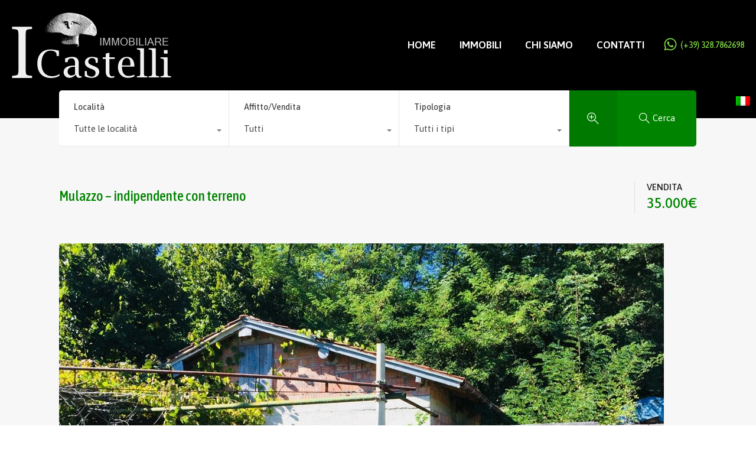

--- FILE ---
content_type: text/html; charset=utf-8
request_url: https://www.google.com/recaptcha/api2/anchor?ar=1&k=6LdZEHIeAAAAAIeGHIiRuMcsMDO-rwIBMze3lOzJ&co=aHR0cHM6Ly9pbW1vYmlsaWFyZWljYXN0ZWxsaS5pdDo0NDM.&hl=en&v=TkacYOdEJbdB_JjX802TMer9&size=invisible&anchor-ms=20000&execute-ms=15000&cb=hlsa7dmj8ubn
body_size: 45373
content:
<!DOCTYPE HTML><html dir="ltr" lang="en"><head><meta http-equiv="Content-Type" content="text/html; charset=UTF-8">
<meta http-equiv="X-UA-Compatible" content="IE=edge">
<title>reCAPTCHA</title>
<style type="text/css">
/* cyrillic-ext */
@font-face {
  font-family: 'Roboto';
  font-style: normal;
  font-weight: 400;
  src: url(//fonts.gstatic.com/s/roboto/v18/KFOmCnqEu92Fr1Mu72xKKTU1Kvnz.woff2) format('woff2');
  unicode-range: U+0460-052F, U+1C80-1C8A, U+20B4, U+2DE0-2DFF, U+A640-A69F, U+FE2E-FE2F;
}
/* cyrillic */
@font-face {
  font-family: 'Roboto';
  font-style: normal;
  font-weight: 400;
  src: url(//fonts.gstatic.com/s/roboto/v18/KFOmCnqEu92Fr1Mu5mxKKTU1Kvnz.woff2) format('woff2');
  unicode-range: U+0301, U+0400-045F, U+0490-0491, U+04B0-04B1, U+2116;
}
/* greek-ext */
@font-face {
  font-family: 'Roboto';
  font-style: normal;
  font-weight: 400;
  src: url(//fonts.gstatic.com/s/roboto/v18/KFOmCnqEu92Fr1Mu7mxKKTU1Kvnz.woff2) format('woff2');
  unicode-range: U+1F00-1FFF;
}
/* greek */
@font-face {
  font-family: 'Roboto';
  font-style: normal;
  font-weight: 400;
  src: url(//fonts.gstatic.com/s/roboto/v18/KFOmCnqEu92Fr1Mu4WxKKTU1Kvnz.woff2) format('woff2');
  unicode-range: U+0370-0377, U+037A-037F, U+0384-038A, U+038C, U+038E-03A1, U+03A3-03FF;
}
/* vietnamese */
@font-face {
  font-family: 'Roboto';
  font-style: normal;
  font-weight: 400;
  src: url(//fonts.gstatic.com/s/roboto/v18/KFOmCnqEu92Fr1Mu7WxKKTU1Kvnz.woff2) format('woff2');
  unicode-range: U+0102-0103, U+0110-0111, U+0128-0129, U+0168-0169, U+01A0-01A1, U+01AF-01B0, U+0300-0301, U+0303-0304, U+0308-0309, U+0323, U+0329, U+1EA0-1EF9, U+20AB;
}
/* latin-ext */
@font-face {
  font-family: 'Roboto';
  font-style: normal;
  font-weight: 400;
  src: url(//fonts.gstatic.com/s/roboto/v18/KFOmCnqEu92Fr1Mu7GxKKTU1Kvnz.woff2) format('woff2');
  unicode-range: U+0100-02BA, U+02BD-02C5, U+02C7-02CC, U+02CE-02D7, U+02DD-02FF, U+0304, U+0308, U+0329, U+1D00-1DBF, U+1E00-1E9F, U+1EF2-1EFF, U+2020, U+20A0-20AB, U+20AD-20C0, U+2113, U+2C60-2C7F, U+A720-A7FF;
}
/* latin */
@font-face {
  font-family: 'Roboto';
  font-style: normal;
  font-weight: 400;
  src: url(//fonts.gstatic.com/s/roboto/v18/KFOmCnqEu92Fr1Mu4mxKKTU1Kg.woff2) format('woff2');
  unicode-range: U+0000-00FF, U+0131, U+0152-0153, U+02BB-02BC, U+02C6, U+02DA, U+02DC, U+0304, U+0308, U+0329, U+2000-206F, U+20AC, U+2122, U+2191, U+2193, U+2212, U+2215, U+FEFF, U+FFFD;
}
/* cyrillic-ext */
@font-face {
  font-family: 'Roboto';
  font-style: normal;
  font-weight: 500;
  src: url(//fonts.gstatic.com/s/roboto/v18/KFOlCnqEu92Fr1MmEU9fCRc4AMP6lbBP.woff2) format('woff2');
  unicode-range: U+0460-052F, U+1C80-1C8A, U+20B4, U+2DE0-2DFF, U+A640-A69F, U+FE2E-FE2F;
}
/* cyrillic */
@font-face {
  font-family: 'Roboto';
  font-style: normal;
  font-weight: 500;
  src: url(//fonts.gstatic.com/s/roboto/v18/KFOlCnqEu92Fr1MmEU9fABc4AMP6lbBP.woff2) format('woff2');
  unicode-range: U+0301, U+0400-045F, U+0490-0491, U+04B0-04B1, U+2116;
}
/* greek-ext */
@font-face {
  font-family: 'Roboto';
  font-style: normal;
  font-weight: 500;
  src: url(//fonts.gstatic.com/s/roboto/v18/KFOlCnqEu92Fr1MmEU9fCBc4AMP6lbBP.woff2) format('woff2');
  unicode-range: U+1F00-1FFF;
}
/* greek */
@font-face {
  font-family: 'Roboto';
  font-style: normal;
  font-weight: 500;
  src: url(//fonts.gstatic.com/s/roboto/v18/KFOlCnqEu92Fr1MmEU9fBxc4AMP6lbBP.woff2) format('woff2');
  unicode-range: U+0370-0377, U+037A-037F, U+0384-038A, U+038C, U+038E-03A1, U+03A3-03FF;
}
/* vietnamese */
@font-face {
  font-family: 'Roboto';
  font-style: normal;
  font-weight: 500;
  src: url(//fonts.gstatic.com/s/roboto/v18/KFOlCnqEu92Fr1MmEU9fCxc4AMP6lbBP.woff2) format('woff2');
  unicode-range: U+0102-0103, U+0110-0111, U+0128-0129, U+0168-0169, U+01A0-01A1, U+01AF-01B0, U+0300-0301, U+0303-0304, U+0308-0309, U+0323, U+0329, U+1EA0-1EF9, U+20AB;
}
/* latin-ext */
@font-face {
  font-family: 'Roboto';
  font-style: normal;
  font-weight: 500;
  src: url(//fonts.gstatic.com/s/roboto/v18/KFOlCnqEu92Fr1MmEU9fChc4AMP6lbBP.woff2) format('woff2');
  unicode-range: U+0100-02BA, U+02BD-02C5, U+02C7-02CC, U+02CE-02D7, U+02DD-02FF, U+0304, U+0308, U+0329, U+1D00-1DBF, U+1E00-1E9F, U+1EF2-1EFF, U+2020, U+20A0-20AB, U+20AD-20C0, U+2113, U+2C60-2C7F, U+A720-A7FF;
}
/* latin */
@font-face {
  font-family: 'Roboto';
  font-style: normal;
  font-weight: 500;
  src: url(//fonts.gstatic.com/s/roboto/v18/KFOlCnqEu92Fr1MmEU9fBBc4AMP6lQ.woff2) format('woff2');
  unicode-range: U+0000-00FF, U+0131, U+0152-0153, U+02BB-02BC, U+02C6, U+02DA, U+02DC, U+0304, U+0308, U+0329, U+2000-206F, U+20AC, U+2122, U+2191, U+2193, U+2212, U+2215, U+FEFF, U+FFFD;
}
/* cyrillic-ext */
@font-face {
  font-family: 'Roboto';
  font-style: normal;
  font-weight: 900;
  src: url(//fonts.gstatic.com/s/roboto/v18/KFOlCnqEu92Fr1MmYUtfCRc4AMP6lbBP.woff2) format('woff2');
  unicode-range: U+0460-052F, U+1C80-1C8A, U+20B4, U+2DE0-2DFF, U+A640-A69F, U+FE2E-FE2F;
}
/* cyrillic */
@font-face {
  font-family: 'Roboto';
  font-style: normal;
  font-weight: 900;
  src: url(//fonts.gstatic.com/s/roboto/v18/KFOlCnqEu92Fr1MmYUtfABc4AMP6lbBP.woff2) format('woff2');
  unicode-range: U+0301, U+0400-045F, U+0490-0491, U+04B0-04B1, U+2116;
}
/* greek-ext */
@font-face {
  font-family: 'Roboto';
  font-style: normal;
  font-weight: 900;
  src: url(//fonts.gstatic.com/s/roboto/v18/KFOlCnqEu92Fr1MmYUtfCBc4AMP6lbBP.woff2) format('woff2');
  unicode-range: U+1F00-1FFF;
}
/* greek */
@font-face {
  font-family: 'Roboto';
  font-style: normal;
  font-weight: 900;
  src: url(//fonts.gstatic.com/s/roboto/v18/KFOlCnqEu92Fr1MmYUtfBxc4AMP6lbBP.woff2) format('woff2');
  unicode-range: U+0370-0377, U+037A-037F, U+0384-038A, U+038C, U+038E-03A1, U+03A3-03FF;
}
/* vietnamese */
@font-face {
  font-family: 'Roboto';
  font-style: normal;
  font-weight: 900;
  src: url(//fonts.gstatic.com/s/roboto/v18/KFOlCnqEu92Fr1MmYUtfCxc4AMP6lbBP.woff2) format('woff2');
  unicode-range: U+0102-0103, U+0110-0111, U+0128-0129, U+0168-0169, U+01A0-01A1, U+01AF-01B0, U+0300-0301, U+0303-0304, U+0308-0309, U+0323, U+0329, U+1EA0-1EF9, U+20AB;
}
/* latin-ext */
@font-face {
  font-family: 'Roboto';
  font-style: normal;
  font-weight: 900;
  src: url(//fonts.gstatic.com/s/roboto/v18/KFOlCnqEu92Fr1MmYUtfChc4AMP6lbBP.woff2) format('woff2');
  unicode-range: U+0100-02BA, U+02BD-02C5, U+02C7-02CC, U+02CE-02D7, U+02DD-02FF, U+0304, U+0308, U+0329, U+1D00-1DBF, U+1E00-1E9F, U+1EF2-1EFF, U+2020, U+20A0-20AB, U+20AD-20C0, U+2113, U+2C60-2C7F, U+A720-A7FF;
}
/* latin */
@font-face {
  font-family: 'Roboto';
  font-style: normal;
  font-weight: 900;
  src: url(//fonts.gstatic.com/s/roboto/v18/KFOlCnqEu92Fr1MmYUtfBBc4AMP6lQ.woff2) format('woff2');
  unicode-range: U+0000-00FF, U+0131, U+0152-0153, U+02BB-02BC, U+02C6, U+02DA, U+02DC, U+0304, U+0308, U+0329, U+2000-206F, U+20AC, U+2122, U+2191, U+2193, U+2212, U+2215, U+FEFF, U+FFFD;
}

</style>
<link rel="stylesheet" type="text/css" href="https://www.gstatic.com/recaptcha/releases/TkacYOdEJbdB_JjX802TMer9/styles__ltr.css">
<script nonce="cRd-AdR8-hP2HoAPSRfDpQ" type="text/javascript">window['__recaptcha_api'] = 'https://www.google.com/recaptcha/api2/';</script>
<script type="text/javascript" src="https://www.gstatic.com/recaptcha/releases/TkacYOdEJbdB_JjX802TMer9/recaptcha__en.js" nonce="cRd-AdR8-hP2HoAPSRfDpQ">
      
    </script></head>
<body><div id="rc-anchor-alert" class="rc-anchor-alert"></div>
<input type="hidden" id="recaptcha-token" value="[base64]">
<script type="text/javascript" nonce="cRd-AdR8-hP2HoAPSRfDpQ">
      recaptcha.anchor.Main.init("[\x22ainput\x22,[\x22bgdata\x22,\x22\x22,\[base64]/[base64]/e2RvbmU6ZmFsc2UsdmFsdWU6ZVtIKytdfTp7ZG9uZTp0cnVlfX19LGkxPWZ1bmN0aW9uKGUsSCl7SC5ILmxlbmd0aD4xMDQ/[base64]/[base64]/[base64]/[base64]/[base64]/[base64]/[base64]/[base64]/[base64]/RXAoZS5QLGUpOlFVKHRydWUsOCxlKX0sRT1mdW5jdGlvbihlLEgsRixoLEssUCl7aWYoSC5oLmxlbmd0aCl7SC5CSD0oSC5vJiYiOlRRUjpUUVI6IigpLEYpLEgubz10cnVlO3RyeXtLPUguSigpLEguWj1LLEguTz0wLEgudT0wLEgudj1LLFA9T3AoRixIKSxlPWU/[base64]/[base64]/[base64]/[base64]\x22,\[base64]\\u003d\\u003d\x22,\x22RGMWw5rDusKRT8OSw4VPTEDDp3lGan/DjMOLw67DqCPCgwnDmGvCvsO9MzloXsK0Wz9hwq4jwqPCscOQPcKDOsKDJD9ewpbCs2kGGsK+w4TCksKhEsKJw57DhMO9WX08JsOGEsO7wqnCo3rDr8KVb2HCuMOkVSnDpsO/[base64]/Duy7DjCjDtjxZw4dNOMOrwqXDhB9PwpF6woIRRcOrwpQTNTrDrgPDlcKmwp5iPMKNw4dyw7t4wqlGw51KwrEFw4HCjcKZNlnCi3Jdw6YowrHDmV/DjVxCw5dawq5Aw6Ewwo7Dqg09ZcKLYcOvw63Cg8OQw7VtwoPDq8O1woPDh2k3wrUKw5vDsy7CsWHDklbCoG7Ck8Oiw7rDj8ONS0xHwq8rwpvDuVLCgsKswpTDjBV+I0HDrMOYbG0ND8KoewocwpbDuzHCrcKtCnvCmMOYNcOZw5jCrsO/w4fDqcKEwqvChGhSwrsvEcKSw5IVwr97wpzCsg3DpMOAfizCksORe0HDq8OUfU9uEMOYecKtwpHCrMOmw4/DhU4tBU7DocKfwpd6wpvDp27Cp8K+w4rDqcOtwqMHw6jDvsKaZzPDiQh+HSHDqidLw4pRG0PDozvCr8KKezHDhcKtwpQXFwpHC8OdEcKJw53Ds8K7wrPCtngDVkLChcO+O8KPwqxZe3LCvsKKwqvDsyIhRBjDgcOtRsKNwrLCqTFOwoxCwp7CsMOQTsOsw4/CoWTCiTELw7DDmBxuwofDhcK/worCjcKqSsOWwqbCmkTCi0rCn2FGw6nDjnrCiMKUAnYJesOgw5DDvDJ9NRLDi8O+HMK4wqHDhyTDhsORK8OUJ0hVRcOobcOgbAwiXsOcI8KQwoHCiMK7wrHDvQRkw55Hw6/DvcODOMKfb8KuDcOOEcOOZ8K7w7nDh33Cgk/Dqm5uKMKMw5zCk8OIwrTDu8KwcMOTwoPDt2sRNjrCuyfDmxN2E8KSw5bDvTrDt3YVPMO1wqtDwpd2UhzCvks5dsKewp3Ci8Oaw4Fae8K6B8K4w7xBwq0/wqHDtMKAwo0Nc3bCocKowpk0woMSC8ObZMKxw6HDmBErUMOqGcKiw7rDhsOBRC1Ew5PDjTHDpzXCnTxeBEMGKgbDj8OOCRQDwrfCvl3Ci1zCtsKmworDqcKqbT/CrAvChDNiTGvCqX7CigbCrMOjLQ/DtcKIw57DpXBGw6FBw6LCsxHDgsKnNMOTw7vDg8OMwqLCsiFPw4rDgihYw6HCgsKFwqLCi0VBwpPCjlXCj8KdFcKIwqfCrkEjwq5RaWTCscOfwqwowrUkRl1Kw5jDpBRUwpZCwqfDkREnJh5Iw4Afw5PCg2U+w6p/[base64]/ACfCoyPDssOiw4vCgSd+w6MpUkgIw74gwoZ8wpjCqEnCu3VBw7YuTV/Cq8OJwoPCgMO2OEpjSMK9J1QXwq1Db8K/d8OQUMKnwq0kw4TDvcKrw61xw5kkbMK4w4DCpnXDghZ7w6XCpMOnOcKHwpZPD3XCrAzCscK3MsOBPsO9HzLCokYXNcK8w7/ClMOKwpZpw5jCpcK4PsKSIS5oDMKhBBpkRHjDgsOFw5oxw6TDrQPDtcOeYsKrw4dDV8K1w43DksKhRyjCinXCrcKmM8Ovw4HCsxzCmy0GXMOBKMKXw4XDsD7DhcOHwqbCoMKWwqVWBj/[base64]/CvcOcw7/Du8Kyw7xcUjUPwpPCphfDksOafCdLPMOKFDpzw6DDncKpw5/Dki5qwq85w4FmwqjDjcKIPWMhw7TDisO0dMO9w4NsNwbCm8ODLCklw4h0aMKhwp3Drh/[base64]/DgcOKw5JAw5gEw7IjVRjDn8OJwplHdUpzwr3CsG/Dv8OgMcOJfMO/wpnCiC15F1NCei7CqF/DnSPDo1rDvE4Wbg0iWsOWLhXCv0nCpkbDlcKTw53DisO/F8KlwrtKM8OHMMO4wqXCinzCgRVAJ8KlwqAaA2JAQnsVB8OEWk/DrsOOw51nw6xXwr9iOS/[base64]/[base64]/CgMOcw7NeRlN1wpzDosOBbcObGsKwH8KtwpxvC2Y0UgdmSXrCoRTCglvDusKgw6rDkTTDrMOaH8OWYsO/cmsOwrgNQ2EjwpACw6zCu8OLwpg3a0DDu8KjwrfCmVrDpcOJwqtXQMOQwodxG8OsdjjCgSEawqtlZGnDlAPDhijCnsOwaMKFLSDDhMK5w6/Di0xWwpvCiMOQwp/DpcOyHcKhemRbMsO4w6B6MWvCi1PCvAHDq8OdNQALw4x4JxdJAsK2w5bDrsOybG3CoCwvTh8APXrDtlwOb2bDtVXDvS1aGV3Cl8OTwqXDuMKsw4bCimFSw6PDuMKSwqc1NcOMdcK+w4wVw7Jyw6rDgsOrwq5JXVptU8KwZSMTw6towp11UyBTbk/ClXPCvMOUwqNiPRMowpXCs8KYw4sow7nCqsKbwqYyf8OiRVHDowwAcG3DsHPDvMO6woYPwqBwHgd0wpPCnDo4amkKP8O8w6zDlk3Dq8OCLcKcOxR2JFvCrGDDs8O3w5DCl27DlsKPSsKGw4EEw53Dl8Otw7RBNcO5QcOow7LClA1HCD/DrALCu3DDhMKfZcKtKCc9woB4Lk/CrcKeMcKZw7IGwqcLw68dwr/DlcK6wpvDsHgzDn/Di8Olw4vDqcORwofDqSB/w41Iw5/DqybCnMOcccKMwqXDqsKoZcOES1QYD8OOwrLDnlfDi8ONTsKDw5diwpAswrjDosKww5XDoXzClsOnAsKewo3DksK2dsKBw54gw6o8w49oS8KZwphSwo80TgfCqUzDkcKDUcKXw7rDqEnCmDZOLm/[base64]/wqU2LUjDksOidF/CimgjD8OyLHfCt8OaAMKoTWBHRVDDnMKWXUJsw5/[base64]/CisOLwr9TNH/DmMOMw4cIUcKKwpwRwqBnw5fCqmbCm01awqDDqcOLw4JOw7tELcK0A8KSwrPCqUzCo1jDlnnDr8K3QsOsRcKpEcKQHMO6w4JLw6/Cr8KAw7jCg8O5woLDqcOTS3kyw7p8LMO7OgTDsMKKT2/DgVk7VMKZFcK5dcK/wp0hw4MLw7djw7RxAWsBdGnChUASwoHDi8O0YGrDtwbDi8OWwrA5wprDlHnCqMOYQ8K2Z0A5PsKTFsKbK2DDn1zDhG5wZMKGw4bDtsKPwrnDiRbDk8Oow5HDpU3CkiRIwroHw4MSwoVIwrTDpcKswpPDpMOhwqsOeC4WNXbClsO8woooCcKuYGlUw4p/[base64]/ClcKMwofDhcKLw5XDqsKXw5ckw67CgRjCo8K0VsOrwrdww5p9w6RRJsOzSU7DnTxPw4HCi8O6QwDCvEdpwq9QF8O3w7fCnnzCrMKDTQfDpcK8bV/[base64]/DqcK3fxLDt8K2wojCtBXDs8KqeWU1w6FfOMO7wqQWw7LDthjDqjIUecOOwogJYsKvbWrCozZRw4fChcOhP8KvwrPCm0jDl8O0HjjCuQrDv8OfN8OhRsO5woPDisKLDsOswqHDlsKxw6/CgErDh8OLDVMNaUjCpG1IwqB/wqILw4fCoXNtLsKjdsOMDcO0wpItT8OtwonCpcKpIEXDrMKww68AdcKbeRUdwoB5CsOlSQoWT1guwr9/YCRYZcOsSMOhScOzw5DDtsOJw4E7w6VzL8KywqtkTAsvwqPDjioAMcO8Jx8qw6bCpMKQw5w/wo/DnMKRfMOiw4jDnxPCjMK5JcOCw7bDlmDDqA3CjcOrwrsawqjDpFzCqMO2bsK1QWDClcOAXsKjKcOOwoIIw45iw6NZWWTCpFTCvSjClcKuEEJlAxbCtnF0w60ueyfCrsKzeUY+acKww7JPwrHCjQXDmMK4w61pw7/DpcO2wohIDsOEwqpKw63DpMK0XBTCkHDDtsONwrFqfhrCmMKnFS/[base64]/[base64]/DpsOGGAQWBMOcQznCmXHCncO0wohrwpUswr42w73DmcORw7nCtHbDvjbDq8K0VMK0RSc8eD3CmjDDmcKUNlV7Sgt9OErCpS93UF8mw4HClsKlAsKhAS05w4/DgELDtSHCi8OCw6nCvTwqOcOqwpAFeMKyXSvCpHfCqcKNwohAwrXDtFXChcKvWGdcw7jClsO6UcKSEcOgwo3CiG/[base64]/DqjHCgMOCO30GdMKXfj4xwpkTZzdBwrQVw5fCvsKfwrfCosOrYg1Gw5/CoMOKw7ZrL8KFJSrCosOHw5A/wq4FVDXDssO8PCB8DR/[base64]/DrDQfwqlVW8KKwrlGw4TCrggxw77DpsKgw7JbJMOIwoTCnl/DnsKaw4hWGgwowr7Cl8OKwp/CryQDVGcYFXzCtcK6wo3CrMO5wpF2w7osw6LCvMOiw7hKR37CskPDmnVNXX/Cq8K7MMK+P1Qzw5HDmlEEeAHClMKewrMzT8O5NgpSG2hBwrJuwqDDtMOPw6XDjDQJw6rCgMOUw5/[base64]/DtMOqw51bKsOZWsO+XxjCmzTCnsODamDClcOZIcKyJRvDisOGCEQBwojDscOMPcOyPh/CoX7Dj8KlwqfDi0YOXXEhwrVdwqQpw5DCu3zDiMK4worDtSYnOhstwrEFLQg/IQPCn8OTBcOqOVF1RDbDkcKkHVfDpcKJTk7DosO9JcOcwqUawpQ7eC7Cu8K6wp3CucKUw6fDvcO7w5HCmsOEw53CicOJSMOQMw7DlDLCtcOPWsO7wq0DTyFyGTPCpSo8aTzCtDI6w7BiTk5zDsKzwp7DvMOQwq3CvWTDiiPCg11QZcOQPMKaw5hTNl/Cng5Ewplvw5/Ctxcyw7jCumrDoiFcX3bCshDDkTMlwoUVOcOuFsKUBxjCv8OvwpLDgMKJwqPDkcKLWcKMZMOBwptvwpLDmsOEwrEdwrrDjMKcCGDDtjYwwojDtDjCv3LDlMKlwrwzw7XCu2vCmltrK8Otw6/[base64]/DhDNpw4nDnXzCgMK2w5suw7TDpBDCvWJew7omw4DDi3clwqQgwqDCpA7CiAFtA1hfcQp/wqXCjcO1AsK6WTE0Y8ORwq3Cv8Okw4/CjMO6wqIuHyfDo29Yw6ZVdMOrw4fCmxLDtcK4w6QGw7nCjsKvcwzCu8KtwrHCvWcgIlPCocOJwodTAE55ccOxw6TCkMOoOFcvwp/Ch8Opw4DClMKPwoUtKMKkYcO8w7Mvw6jDqkRfSyhNJMO6YlHCiMONeFQow7XCnsKlw7RROTHCjj3CncOREsOjdS3CjhZmw6gKDXPDrMOtXMOXO2hmesK/TGp1woodw5rCgMO5URbCu14Zw6TDisOjwrEdwqvDnsOWwqDCtWfDoj9vwoTDsMO/[base64]/fsKAWFzDkUzCtsKhPignwogwGHDCvgJyw53CgMOCX8ONf8OyOcOYw7rCmcOLwr1+w6R2TSDDtVReZnZRwq18fcO9wqcYwojCk0IFGMODYS5PRMKDwpfDhC5swrF9KRPDgSrChirChHDDpMKNUMKbwrI7PTZswo9+w4gkwoFLWArCusOPaB/[base64]/[base64]/CpFhfHGrCtWfDlcKaak/[base64]/[base64]/Ch8KkwqRXfsOgwrTCkGvDvR/Cl8Ofwr/DvV7DsVoeLGozw6kxAcOiecKGw651w4howq3DmMOwwr0jw4nDtG0Gw6gzYcKuLxnDpwh9wrt3woR1GBnDgwYWwrYQYsOgwoYDMsO1w74Nw7N7bsKZUitEesKvQcO9J14EwrcifH/[base64]/OisPTAPDu0BLw4ZZVwZxSMOzWEbCulRGw7Vuw7RDfSppw5nClsKxYWhTwpxTw45pw4fDpzjDul/DncKqQynDgk3CtsO6OMKCw4wHfsKsGCzDmsKbwoPDoUTDrSbDtmQJwr3Dj0vDssOBZsOUTwlXEXHCrMOXwqp8w5Q8w5FUwo3Dt8Koc8KqScKBwqsgbgBYTcKiT21pwqsuNnUqw50/wpdsdScfNgVVwojDiSfDmFTDrsODwq8mw4jCuRzDmMOBZGHCv2oOwr3CrBVkeBvDqSdlw5/DonoSwojCl8Oxw6bCuS/CgDzCmVhmaAYUw7nCszQzwqfChMKlwqLDnl0Iwo0sOTLCkxpswrfCqsOsAwnCt8OEZRHCpzPCt8OQw5jCkcK3w6jDncO6UnDCqsKFEBJzB8K0wqjDsT4rWWgDQcKXL8KyblnCoirCoMOdXyXChsOpFcOfYcOMwp5JHMOnTMOEFhlaK8KvwqJgHUrDssOgCMKZDMK/CjLDvMOVw5TCqcOVF3rDqHNww4g1w53DkMKIw7BZwpdww47CgcOEwpEvw4M9w6JYwrHCmcKgw4jDhRzCo8OnOgLDh0jChjbDnBPCnsO8HsOFNcOsw4LDqcKuOk7Ds8O/wqUof1HCrsO3f8KRCMOeZMOCS07CkQDDpgfDsgozJWkQe3g9wq5Zw7bCrzPDrsOpf1YuBwHDmMKRw78xw7phTwHCvsOKwp3DhcO6w4rChCTCvsOUw6w6w6XDkMKpw7pNDQ/DrMKxQcKuFcKYScK7M8K0WMKCfBxuYh/ClnrCnMO3E2/CpsK8w5XCgcOlw6HDpCDCsCUqw6TCnUIZWSHDo2Vgw6zCuD3DqDQHcibDgBxlJ8KRw4kAd3vCjcO8DMO8wqTCq8K6wr/[base64]/[base64]/Kg3DmnIVw7V6w7DDiGzDgsOfw5/CpMKKax8/N8OGDS40w7fCqMO6PiN0wr85wo7DvsKaTwBoNsOywrhcecOeLXocw47CkcKYwpVtacK+PsK9woIfw4svWMO/w60Rw4/CucO8OkLDrcK7w5w7w5c/w7DCrsKhMg91AcO1IcKDCHnDgyPDjMO+woQMwohDwrrCpkoCQFLCt8K2wo7CpcKmw53Cgw8eOhcqw6Uow5DCvW81I3DCrnXDk8Oew4XDnB7Cu8OuBULCocK/STvCkMO5w68tJMOOw7LCsGbDl8OEGMK/V8OWwoPDhWHCg8Kuc8O7wrbDuFRVw5J3cMODwrPDsVovwroawoLCgVjDgA4Jw4zCqmvDhSYiEsK1MDHCoChcK8K/SFYVB8KGNMKnSQnCiQbDtsObS2Bmw6sewpEFBMKww4vCpMKFRFnCrcOXw6Ysw4slw4RaYhLCjcOTwqMZwrXDhx7CuhvClcOqO8K8aTM/[base64]/wrvDn8K+w7kqwqTCvm3ChMOYw4pswpfCncKTMsOdw78be2YlEW/ChMKBBcKPwqzCnCbDhsKWwoPDrcKhw7LDqQ8lPBDDigzDuF1bAQZvwosuSsK/DFRyw7/[base64]/H35ww75Tw4h/w4DCkcOTw5F7PnJoK8OhYAMWw5sqR8KnHUTDq8Olw6cTw6bDhMOvaMOmwo7CokLCiktOwozDnMO1w63Dqk7DvsOnwpvCrcOxIsKWG8OsRcKvwpXDiMOXI8KVw5nCrsOXw5AKRgfDtlrDgVxzw7BuDcOXwo5qN8K5w48QM8KBIsOaw6xbw4paBxHCmMKuGS/DkCzDogXCj8K5ccO/wo5Ew7zDnE1iYUwvw60YwrMGUMO3ZQ3DkEd5VX3Cr8KSwqJNA8KmLMKYw4MJcMOrwq5xP19AwpTDrcKfZ23Ch8O4w5jDhsKcenZOw6xZOyVeOwHDhHJlck16wo/[base64]/DhCpGY8OzVMO8w5/CmkFSwozDmmgzDHvDuTc3w5pBw6PCsDZlwqsNFhzDjcO5wofCpSrDn8OCwrcke8K8dcOraiw4wpbDiwbCh8KTVRRmZRU1SC7CrTYmWWwcwqIJCCRPWsKkwqpywr/CuMOKwoHDusO2MAoNwqTCpMOEO0I1w7TDnXwZKcKWWXA5ZxLDkcKLw73DksKAE8KqPVx/wp5kQ0HCp8Oua33CsMOUHMK1fUDDgMKsaT0yOsOHQWnCoMO6OcK6wo7CvQhOwr7Cj0IdBcOpYsOiQ3wcwrPDjjZWw7wIMDQYKDwiUsKJVGgRw5o2w5fChSMmNArCnhrCpsKheR4qw413wrZeaMO1M2BMw4DDm8K2w4sew7DDsFXDjsOsHxQXBA4YwokOA8Ojwr/DsQY5w7zCo2gLeh/[base64]/DvlnCl8OqME7DisOfwqnCl8KdwrXDpUXDtsKKw5rCqVQsIVYkTTZKIsKNIxQ7ZwMiM1HCp27DhlRawpTDsiF+Y8OMw7waw6PCrx/DhlLDvMKrwrA4LUUuF8OzbELDncOIHiTCgMOow5lMw60yRcOLwolgAMOqNSBnX8OgwqPDmgl6w43CpR/[base64]/[base64]/[base64]/YyEkwqE0PSHDqFIIF1Alw4fCocK5wqFZwprDmcOhVjTDsyfDpsKuP8O1woDCpjDCiMKhNMOqAsKSZX1iw4YPScKSAsO/L8Ktw77CvRnCuMOBw746P8OoKELDpUROwpsSFsOAMzl2dcOfwrIZfH7CpizDuyHCs0vCpVpEwrYmw6nDrDrCqg4lwqEvw5vCmjPDlcKnVXnCrFnCicO/wpTDiMKIHUvCnsKgw4sPwrfDicKAw7PDihRKEzMiw5luw5ooSS/CmR8rw4jCkcO3VRoWBMK/woTDqmYSwpBkW8Kvwro8QlLCkCrDmsOoZMKpVgomLcKTw6QJwoDChAhGIVI8OAZPwqvDi1UVwp8VwqJGIGrDl8ONwpnChikCIMKSHcKhwo0cPGNewpw8N8KmS8KZSXZ3PxfDrMKHw7fCi8KDWMO0w7fCryctwqPDpcKHR8KawrNCwonDmwEXwp7CssO1bcO4AMKnwp/CscKPR8OrwrBYw7/DssKJajAlwrfClXgxw6l2Ckdywp3DtS3CtmTDosOOegHDhsObd1xLciszw7EHGxtSeMOyQXR/SFd+A01hf8OxIsO0S8KkF8K0wpYZM8OkBMOvWW/Dj8OFBy7ClR/DksOXUcODdn1IY8K2cQLCpMOAY8Odw7prYcO/TGnCuGAZXMKFwpbDklvDnsK+Kg0FQTHCpTcVw7FDZsOww4rDvzVrwrQBw6TDnSbCsn7Cn2zDkMOdwo1wMcKPNMKdw44pwq/DkCzDscODw4PDvsO0MMK3ZMKeFTY/[base64]/[base64]/w5/Dv8Kzw6DDuMK+RMOWUWvCmcK6w63DpmDDpRTCqcKtw7jDtmdYwpwDwqtBwpjCkMK6IABmHVzCssKxaAzCgMKywoXDnUQjwqbDk1vDvsO5wq/[base64]/[base64]/Dq2DCpkE7XlEjPsKWEsO6wpDDjR11cHbCt8OjF8OPXn1rFB4tw7LCnVMwEGxYw4vDqcODw7xKwqjDp1oFRglQw5LDuzEewqzDtsOOwow/w680Dl/CqcORfcOlw6U7A8K3w4lJSgPDj8O/RMOOV8OAfBHCjE3CgDLDrn/[base64]/DmsKdwr91w7RSWsOcw7nCs1LCrsOqwqXDoMKgc0DDsMOaw7jDhyjCsMOGCmvCjmhfw43Cv8OVwog5B8OLw5PCjWZNw4B4w77CgsO0asODIDPCjsONJnHDs3slwpnCrwUwwrNpw5kbRm7DnzRsw4xXwokywoVnwpF/woN9PWzCjk/CgcKyw4fCrsKIw5EEw58QwoNOwpvCo8OEDTRPw5o8woQ3w7HCpzDDjcOGIMKuLFrCrFJuQMONRA1nVMK1wozCpDTCk1sIw5s2wrHDr8Kxw4h1bcKaw7B/w4hfNDkIw6JBGVFCw5zDqQnDmcOkFMO8PsO/[base64]/NGJawovDksO9w4XCl8Kra0MlBsOaTsKTw4fDkcOOPcK+PcKLwplZM8OgSsO9VMORIsOgeMO6worCmhZrwodTWMKcUV8jE8KEwq7DjynDsg99w6zCqVrCkMK9w7zDogrCqsOGwqjCscK3asO/JTXCvsOkBsKfITBudGxIcCnCj0Blw6LDu1nDj2nCuMOBBcO0V2RTLmzDs8KBw5M9LzXCmcOlwoHDqcKJw6QNC8KbwpxwTcKMKMOyYMOpw6zDl8K1NTDCnhpRD3QzwoFwc8O0cjp9RcOCwrrCocO7wpBdHMO/w7fDhHYnwrbDnsOZw7nDpsKPwp0kw6HCm3LDjwnCp8K6wrHCosOewrvChsO7wq7Cn8Kya2EzHMKjwpJow70jb0fDkHjCs8K8wrDDgcOVHMKqwoTCp8ORKRV2Ug41WsKPZsOow6PDqUTCog4LwqrCq8KXwoTDhSfDmVzDgRzCpF/Co2YDw7EGwqAVw7h5wrTDoRkqw4tOw7HCq8OrFsKyw4hQUsK3w7TChGHDmmQCeUpPdMOeIXvDnsKCw4BQADbClcOFcMOoCCgow5ZWQGpRKB87wrNgSWMew5Quw4R/UcOBw5JMXsOWwrbCpAl1UsKOwqXCt8OGb8OVSMOSTXrDhcKPwrsqwpx5wqFGQMOqw6J/w4jCuMK/D8KnLl/Ch8Ksw4/DjsK1QcKaN8Kcw7lIwpofHBs/woHDg8KCwpbCh2fCm8O6w6xkwprDkkjCpEV3H8OrwrvCiQlQLzDDglIoEMKII8KqHsOEFFXDvBRTwq/CkMOMP2DCmkALVcO+IsK7woETTEXDpklowpzCgHB4wrTDjyo1eMKTacOsM1PCtsOKwqbDhWbDu0oqGcOQw5bDgMO/KxjCjMK0B8OewrN9PXjCgCgSw4DDv2s6w6dBwpBywq/Cn8KowqHCii4ww5TDtSISKsKUOxUhdMOiHlRkwpw9w6ETBw3DumHCjcOgwo5Nw5TDuMOzw4oFw7ZXw4wFwqDCs8OuM8ORQzMZCTrCksOUwpMBwobCj8K2wrkmDT0UXBYJw7hxC8O6w54acMK+ZSdHw5rCscOFw57DrmNQwoovwrjCqj7DvAFlAsOgw4bDrcKEwppdGy/DlhTDv8K1wppAwqQawq9FwosjwrMDPAzCnyNkJQouOMOJcUXCg8KwAkTCoGsMHXpxw6IZworCpgoqwrMLByLCtCt0w63DqANTw4HDk2fDkDJaCMOTw4LCp1M9wpTDt2tfw7V2OsKRacKYbsOKW8KIcMKXIWYvw7tJw6PCkA98GmMuwoDCk8OqPW5lw67Dlm5ew6o/w7nCknDCpRnCplvDnsK2e8O/w595wocUw7o6CcOxw6/CkEkBYMOzV3jCiWjCnMOyVznDiiNnZU9jX8KnAxcZwq85wqHDpF4Tw6PCu8K0w4TCmA8TA8K+wp/DvsOsw6pfwrYEVzw3Yz/DtAjDhDXDg1LCvMKfEsKIwqjCrg7Do14Sw7MmA8K0a3/[base64]/DklfCssOAX8KWK2/DgcKdNU3CuiJfJjVCbsKhwpPDn8KCwp7DvBEcD8KPC2/ClGMgw5pqwrbCksONVxB2Z8OIUMOeTkrDrGjDqcKrAGBdOEQtwqnDuV/DqGvDsR3CpcOFY8KBT8KqwrzCmcOaKjlQwonCmcOyBwNpwrjCncO+wq/CqMO0acKYEFwJw6FWwponwr3ChMOKw51WWivClMKwwrxzInVqw4I6FMKLei7CokYbf3JqwqtKQMOPX8K/w4oTw5VzI8KmfjRIwpx4wozDksKDHElUw4LDmMKJwoPDvsOcFUHDvnIXw7HDkD8iPsOhNFsfN2bDkwLCkj5ow5UtG3dGw651RcOMVRtZw5bDuzHDhcKww4dLwpXDoMOEwo/DrzgaBcOgwp/CrsKUesK8ah/ClhjDtmfDg8OCcMK2w4cXwqrDoDUVwqpNworDsWVfw77DoEPDrMO8wpfDscKtDMO9WXxew4bDoRwBHsKRw4ZOwrYDw6d3AE4fd8KmwqVyEg0/w59Uw6rCmVURb8O4c0kKJyzDm1zDoiZfwpJXw7PDnMO2CcKXXFV+esOlPcOswos6wr1+BTjDujtXE8K0YkLCmRXDicOowrA1YsKVbcKfwoFEwrBpw7DCphVhw48rwoUpT8OCAwQqw5DCv8K8KhrDqcOlw40ywpR7woE3XXbDu1DCukrDpwUQLSZdbMKjLcKOw4RXI1/DvMKyw63CiMK4P1TDqB3CicO3DsO3HQvCocKEw6gVw6sYwqDDhWYvwpnCkx/[base64]/Dl0fDlzI5wp/Dr3A/wrHDnMOpQcKgw47DkcKcFDc/wpDCtlU+MMOVwogPQcOMwo0eXmlIKsOXD8KfSWvDilt3wpsNw6TDucKIwrQeRcOlw4zCtMOIwqPCh3/Dvl53wrjClMKGwpXDlcOZU8KgwrUlGFUVcsOEw6XCiiMcGjPCp8OjGyxGwrLDpgtDwqpZF8K/LcK5OMOSVjMKMMO7wrXCsW49w6E4asO8w6EbfQ3CssOgwoXDssOgbcOhKXDDu3UowrUyw4JlATzCucK3HcOMw5MJYsOIZxDCo8OkwqHDllc/w6JuXsKmwrRAXcK/[base64]/[base64]/DksO2w5YYDsKsw6HDvsOAC8OHwroBdzLCvVTDjDltw5XDskhEQ8KIRn/DqCFzw7tkR8KEM8KyLsK2WF0nwok2woNow4okw4Zyw4TDjA88enYjJMKqw7BkP8Olwq7DhcOYMcKGw6TDvVxDHsOwQMOjUi/DlHUnwqh9w47DpjtsQgBvw7rCuHgBwol0HsOKLMOkBnhRPyREw6TCpmEnwqDCu1PCrlbDusKqDynCgV8GOcOkw4dLw7paLcOuF0UmScKrbcKfwrwLw5QxIRVIdsKmw77CsMOqB8K7NijCuMKXIcKJwq/CssO0w5oOw5/DhcOmwq9hAjJjwqjDnMO+W3DDnsOKeMOHw6MCT8OtWG1WZjfDhcK9WsKPwqHDgMKOYWzCrybDsirCohZCHMOICcOAw4/[base64]/[base64]/CqsKgw7Qow6EHw4TCrsOBfWdGX8OvEMOvw7vClMOXWMKqw64hNcKhwpPDkSBBRsKSccK3WcO7KcKRAivDtsOVOldyaDkQw6xOGhQEe8K+w5RRJlJBw4cdw5zCpR7Dm2JWwoVsYj/Cp8KVwoU0FMO5wroZwq/DinXClTQvI2jDlcKWUcOQRnPCslvCs2Mvw7DCgEFJKcKFwrxUUy/DusO5woXDjsOFw5fCq8OtTcO/HsK/FcOJc8ORw7B4WMKuMRBawrDCmlbDr8KOY8O7w7YiXsOVW8O7wrZ4wrc0wqPCqcKWXyzDiwXCjAImwoXCklnCksKucMObw64eMcK9XCI6w5gCUMKfOnoYHmIawq/DrMKFw4XDkSUcRsKcwrR9MErDsUMiWsOdeMK9wpJOwpt/w6xCwqXCrsK+IsOMfMK0wqXDtEHDnlo7wr7CpsKxMcOvSMO5TcO2QcOWLMKNRMOGBiBdWcO/eAVwDHAywqFXCMOVw4jDpcOswrfCtnHDtz/DmsO8ScK1Q3Rlwoc+SSlEHcKuw58uB8OGw5fCv8K/KUVxBsKLwrPCsmZ9wqvCtgTCnwoFw7dnOg4cw6TCqEZvf1rCsx5xw4PCuzPCgVVcw7VkMsOyw4LDqT3DnMKKw5YiwqHCtwxrw5JPccOVVcKlYcOYfV3DglxcIwECBMKFMhITwqjCu03DqcOmw4TDqsKkfiMBw60cw78IcFILw43DsGvCn8KHLw3ClRHCvBjDhcKZIwo/[base64]/[base64]/BxIGw7RgwrXDhR4ww4XDpMKbwp8Yw4YXenwLADoOwqYwwpDCiVUJQcKVw5LChjcvAFzDmgt/FsOTXsKMdWbDgMKcw4ZPG8KLDHJWw6MCwozDuMO2CWTDo1HCncOQKCILwqPCrcKFwojDjMOmw7/CviIPwpPCrUbCoMOFFCVCQzxXwpTCi8OCwpPCncKhw48pegN8ShgPwp7ClGjDt1TCpsOcwozDs8KDdFvDhEbCicOMw7zDq8KAw4EqDybCqRcUHDnCv8OoOz/Ct1XCjcO9wr/[base64]/H8KXbsOSw7fDtcKhwr0FwrfDtEwBw4zDtcK8wqxECcO7QMK9ak/CqMOdF8OnwqoFNXI4QcKKw5oYwrxjH8K9I8K+w7PCvw7Cv8KxI8Knd1XDgcOlZMKwGsOrw6F2wo/Cr8OyWUcmSsOIRzIDw6tKw5pPHQohe8OaY0xtHMKjBiPDtl7DlcKtwrBHwrfCnMKjw7/[base64]/DvVfDtx1vRcOZaQTDqsKebsObwoh7wqbCryjCjcKpwr9ow6dEwoLCuXt2ZcKMGDcKwrZKw4U8wpTCrigISsKGw65nwqzDhsO0w73ClQUdI03ClsK8w5Aqw4DCmw9YBcONCsKkwoZEw4oNcgHDkcOpwrDDpzlFw4DCvhwYw6nCiW8BwqHDjUdmwrddGArDokrDn8KXwq/CgsK6wrYKw5HCm8KZQnnDlsKKesKgw4p7wrZww4DCkRhVwrEgwpbDlARXwrPDjsOJwosYQmTDkCMHw4zCtRrDiHbDtsKMO8KhfsO6wojCp8OewqHCrMKoGsOFwonDk8K5w4ZDw5pjMl8vTW08acOEXHvDvsKvYMKtw6lZUgVQwr0NAcOFIMK/X8OGw6Nmwq9rEMO/wr9ZPMKQw4MVw5BoZcKYVsO4BMOfEnxBwojCqHTDrcK1wrbDnMKgD8KlV1g/AVMGMFpJw7MQH3/DqsOXwpQWAgAEw6kqDUbCrcKww6fCuGXClsO/fMOpKcKcwoIAb8OkTSZWTnclcB/DrArDn8OqSsO6w5vCqcO5QVHCq8KhWzrDo8KTKScZAsKzPsOOwqnDvSbCm8Oow7TDocK+wrPDtmVvCQoswqF/eBTDucOHw5Upw6sYw4gGwp/CscK9NgcJw6dvw5jCjH3CgMO7HcOzEMOYwpHDmMKIQ3I8wpE/T29nLMK/[base64]/w7J2NcOiZMOdWcK+LcKPwpxPwqUsw53CqkwtwqDDi2Mjw6jCsmxyw5PDnDMiWkdjRsKAw7wdF8KnHMOndMO2W8OnV28Fw5d8AlfCnsOvwpTDnz3ChFIbwqFUCcOgfcKPwoDDujBcVcKMwp3CuR1kwoLCucOKwrAzw4DCg8KUVT/[base64]/w4TDvsOnwr/CiXTCr8OiESZZbcKVLkB0WQ5kZhHDrRpJw7rClXFUDcKID8O/w4DCk1/CnjM2wpMpFMKwEAZsw61cAVTCicKZw6h3w4lSRV7CqHoybMOUw4tyLMKELRPCrMO7wpnDjHvChcOiw4NSw71LRcOnacKhw6/DlcKpQjbCncOXw6jDksODJXnCqFTDpRtQwr89wqbCsMObbw/[base64]/Ck8OMwoXCqQEXwoTCpMOeAmjCgMK5BsKrFcOvw7jDnwnCsHplclXCuEw3wpLCnHNXRsK0U8KEemXDqW/Crn5QaMOnG8OFw5fDmjwrw5XCv8Kjw5dQKBzCmT5vGzfDjRQjw5LCpHbChkfCtSdLw5opwq/CvGd1P08pQcKSJnMtYcKrwq0Jwrxiw5AFwq1YS0vDjkBUA8OkL8K/w4HCl8KSw4TCvko9dcOJw4YpWsO/EUV/[base64]/[base64]\x22],null,[\x22conf\x22,null,\x226LdZEHIeAAAAAIeGHIiRuMcsMDO-rwIBMze3lOzJ\x22,0,null,null,null,1,[21,125,63,73,95,87,41,43,42,83,102,105,109,121],[7668936,454],0,null,null,null,null,0,null,0,null,700,1,null,0,\[base64]/tzcYADoGZWF6dTZkEg4Iiv2INxgAOgVNZklJNBoZCAMSFR0U8JfjNw7/vqUGGcSdCRmc4owCGQ\\u003d\\u003d\x22,0,1,null,null,1,null,0,0],\x22https://immobiliareicastelli.it:443\x22,null,[3,1,1],null,null,null,1,3600,[\x22https://www.google.com/intl/en/policies/privacy/\x22,\x22https://www.google.com/intl/en/policies/terms/\x22],\x22fiI4sbp42XhNRsk8i8oEPLLweYTY/pRz9LNsTOF2bwY\\u003d\x22,1,0,null,1,1764509631268,0,0,[60,144,84,16],null,[247,147],\x22RC-ZboUvNdPu9Ikjw\x22,null,null,null,null,null,\x220dAFcWeA4XD-yaqJSj9TplP_FsCE4P41AnYnMtCMvXC6HoGnJjfvb7IKO1uTvMY5xVtRpgE8hzb3eMhd_-UR4XWsYfxXGiq_aCMQ\x22,1764592431062]");
    </script></body></html>